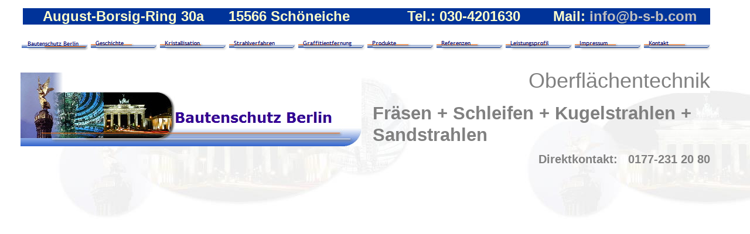

--- FILE ---
content_type: text/html
request_url: http://www.b-s-b.com/
body_size: 20954
content:

<!DOCTYPE HTML PUBLIC "-//W3C//DTD HTML 4.01 Transitional//EN" "http://www.w3.org/TR/html4/loose.dtd">
<HTML>
<HEAD>
<TITLE>Willkommen</TITLE>
<META HTTP-EQUIV="Content-Type" CONTENT="text/html; charset=iso-8859-1">
<META NAME="Generator" CONTENT="NetObjects Fusion 7.5 für Windows">
<META NAME="Datum" CONTENT="1.10.2009">
<META NAME="Copyright" CONTENT="Mario Kachel">
<META NAME="Keywords" CONTENT="BSB,Bautenschutz,Graffitischutz,Graffitientfernung,Berlin,Protectosil,Graffinet,EAG,Fassadenreinigung,Fassadenschutz,torbo,Sandstrahlen,Feuchtsandstrahlen,Holocaust,Beton,Betonsanierung,Betonkorrosion">
<META NAME="Autor" CONTENT="Mario Kachel">
<META NAME="Kontaktadresse" CONTENT="10318 Berlin,ARberstr.12">
<script src="./scripts/interval_handle.js" type="text/javascript"></script>
<script src="./scripts/rotating_picture.js" type="text/javascript"></script>
<META NAME="Title" CONTENT="www.nanotec.de">
<META NAME="Author" CONTENT="Mario Kachel">
<META NAME="Publisher" CONTENT="Mario Kachel">
<META NAME="Copyright" CONTENT="Mario Kachel">
<META NAME="Revisit" CONTENT="After 14 days">
<META NAME="Keywords" CONTENT="Penetron,Polyurea,Ortschaum,Betonkristallisation,BSB,Bautenschutz,Graffitischutz,Graffitientfernung,Berlin,Protectosil,Graffinet,EAG,Fassadenreinigung,Fassadenschutz,torbo,Sandstrahlen,Feuchtsandstrahlen,Holocaust,Beton,Betonsanierung,Betonkorrosion,Fassadenimprägnierung, Fassadenversiegelung,Nanosafe,Grafftiprofi,Antigraffiti,Heißspritzfolie,Gartenteich bauen,Abdichten,Keller abdichten">
<META NAME="Description" CONTENT="Fachbetrieb für Betonkristallisation,Fassadenreinigung,Sandstrahlarbeiten und Graffitischutz">
<META NAME="Abstract" CONTENT="Fachbetrieb für Betonkristallisation,Fassadenreinigung,Sandstrahlarbeiten und Graffitischutz">
<META NAME="page-topic" CONTENT="Bauen Wohnen">
<META NAME="page-topic" CONTENT="Katalog Verzeichnis">
<META NAME="audience" CONTENT=" Alle ">
<META NAME="Robots" CONTENT="INDEX,FOLLOW">
<META NAME="Language" CONTENT="Deutsch">
<SCRIPT TYPE="text/javascript">
<!--
function F_loadRollover(){} function F_roll(){}
//-->
</SCRIPT>
<SCRIPT TYPE="text/javascript" SRC="./assets/jquery.js">
</SCRIPT>
<SCRIPT TYPE="text/javascript" SRC="./assets/rollover.js">
</SCRIPT>
<LINK REL="STYLESHEET" TYPE="text/css" HREF="./html/fusion.css">
<LINK REL="STYLESHEET" TYPE="text/css" HREF="./html/style.css">
<LINK REL="STYLESHEET" TYPE="text/css" HREF="./html/site.css"><script type="text/javascript">
  var _gaq = _gaq || [];
  _gaq.push(['_setAccount', 'UA-29728369-1']);
  _gaq.push(['_trackPageview']);

  (function() {
    var ga = document.createElement('script'); ga.type = 'text/javascript'; ga.async = true;
    ga.src = ('https:' == document.location.protocol ? 'https://ssl' : 'http://www') + '.google-analytics.com/ga.js';
    var s = document.getElementsByTagName('script')[0]; s.parentNode.insertBefore(ga, s);
  })();
</script>

</HEAD>
<BODY NOF="NOF" STYLE="margin: 0px;">
    <TABLE BORDER="0" CELLSPACING="0" CELLPADDING="0" WIDTH="1212" NOF="LY">
        <TR VALIGN="TOP" ALIGN="LEFT">
            <TD HEIGHT="14" WIDTH="39"><IMG SRC="./assets/images/autogen/clearpixel.gif" WIDTH="39" HEIGHT="1" BORDER="0" ALT=""></TD>
            <TD WIDTH="1173"><IMG SRC="./assets/images/autogen/clearpixel.gif" WIDTH="1173" HEIGHT="1" BORDER="0" ALT=""></TD>
        </TR>
        <TR VALIGN="TOP" ALIGN="LEFT">
            <TD></TD>
            <TD WIDTH="1173" ID="Text41" CLASS="TextObject" STYLE="background-color: rgb(0,51,153);">
                <H2 STYLE="margin-bottom: 0px;"><SPAN STYLE="color: rgb(255,255,204);">&nbsp;&nbsp;&nbsp;&nbsp; August-Borsig-Ring 30a&nbsp;&nbsp;&nbsp;&nbsp;&nbsp; 15566 Schöneiche&nbsp;&nbsp;&nbsp;&nbsp;&nbsp;&nbsp;&nbsp;&nbsp;&nbsp;&nbsp;&nbsp;&nbsp;&nbsp; Tel.: 030-420163<SPAN STYLE="font-size: 36px;"></SPAN>0&nbsp;&nbsp;&nbsp;&nbsp;&nbsp;&nbsp;&nbsp; Mail:<A NOF="LS_E" HREF="javascript:void(0)" class="nof-navPositioning" style="cursor:default;"> <SPAN STYLE="color: rgb(192,192,192);">info@b-s-b.com</SPAN></A></SPAN></H2>
            </TD>
        </TR>
    </TABLE>
    <TABLE BORDER="0" CELLSPACING="0" CELLPADDING="0" WIDTH="1215" NOF="LY">
        <TR VALIGN="TOP" ALIGN="LEFT">
            <TD HEIGHT="22" WIDTH="37"><IMG SRC="./assets/images/autogen/clearpixel.gif" WIDTH="37" HEIGHT="1" BORDER="0" ALT=""></TD>
            <TD></TD>
        </TR>
        <TR VALIGN="TOP" ALIGN="LEFT">
            <TD HEIGHT="22"></TD>
            <TD WIDTH="1178">
                <TABLE ID="Navigationsleiste2" BORDER="0" CELLSPACING="0" CELLPADDING="0" NOF=NB_CYHPNY020 WIDTH="1178">
                    <TR VALIGN="TOP" ALIGN="LEFT">
                        <TD WIDTH="116"><A HREF="./index.html" class="nof-navButtonAnchor" onmouseover="F_loadRollover('Navigationsschaltflaeche1','',0);F_roll('Navigationsschaltflaeche1',1)" onmouseout="F_roll('Navigationsschaltflaeche1',0)"><IMG ID="Navigationsschaltflaeche1" NAME="Navigationsschaltflaeche1" HEIGHT="22" WIDTH="116" SRC="./assets/images/autogen/Bautenschutz-Berlin_Hbut2_1.gif" onmouseover="F_loadRollover(this,'Bautenschutz-Berlin_HRbut1_1.gif',0)" BORDER="0" ALT="Bautenschutz Berlin" TITLE="Bautenschutz Berlin"></A></TD>
                        <TD WIDTH="118"><A HREF="./html/geschichte.html" class="nof-navButtonAnchor" onmouseover="F_loadRollover('Navigationsschaltflaeche2','',0);F_roll('Navigationsschaltflaeche2',1)" onmouseout="F_roll('Navigationsschaltflaeche2',0)"><IMG ID="Navigationsschaltflaeche2" NAME="Navigationsschaltflaeche2" HEIGHT="22" WIDTH="118" SRC="./assets/images/autogen/Geschichte_Nbut1_1.gif" onmouseover="F_loadRollover(this,'Geschichte_NRbut2_1.gif',0)" BORDER="0" ALT="Geschichte" TITLE="Geschichte"></A></TD>
                        <TD WIDTH="118"><A HREF="./html/kristallisation.html" class="nof-navButtonAnchor" onmouseover="F_loadRollover('Navigationsschaltflaeche3','',0);F_roll('Navigationsschaltflaeche3',1)" onmouseout="F_roll('Navigationsschaltflaeche3',0)"><IMG ID="Navigationsschaltflaeche3" NAME="Navigationsschaltflaeche3" HEIGHT="22" WIDTH="118" SRC="./assets/images/autogen/Kristallisation_Nbut1_1.gif" onmouseover="F_loadRollover(this,'Kristallisation_NRbut2_1.gif',0)" BORDER="0" ALT="Kristallisation" TITLE="Kristallisation"></A></TD>
                        <TD WIDTH="118"><A HREF="./html/strahlverfahren.html" class="nof-navButtonAnchor" onmouseover="F_loadRollover('Navigationsschaltflaeche4','',0);F_roll('Navigationsschaltflaeche4',1)" onmouseout="F_roll('Navigationsschaltflaeche4',0)"><IMG ID="Navigationsschaltflaeche4" NAME="Navigationsschaltflaeche4" HEIGHT="22" WIDTH="118" SRC="./assets/images/autogen/Strahlverfahren_Nbut1_1.gif" onmouseover="F_loadRollover(this,'Strahlverfahren_NRbut2_1.gif',0)" BORDER="0" ALT="Strahlverfahren" TITLE="Strahlverfahren"></A></TD>
                        <TD WIDTH="118"><A HREF="./html/graffitientfernung.html" class="nof-navButtonAnchor" onmouseover="F_loadRollover('Navigationsschaltflaeche5','',0);F_roll('Navigationsschaltflaeche5',1)" onmouseout="F_roll('Navigationsschaltflaeche5',0)"><IMG ID="Navigationsschaltflaeche5" NAME="Navigationsschaltflaeche5" HEIGHT="22" WIDTH="118" SRC="./assets/images/autogen/Graffitientfernung_Nbut1_1.gif" onmouseover="F_loadRollover(this,'Graffitientfernung_NRbut2_1.gif',0)" BORDER="0" ALT="Graffitientfernung" TITLE="Graffitientfernung"></A></TD>
                        <TD WIDTH="118"><A HREF="./html/produkte1.html" class="nof-navButtonAnchor" onmouseover="F_loadRollover('Navigationsschaltflaeche6','',0);F_roll('Navigationsschaltflaeche6',1)" onmouseout="F_roll('Navigationsschaltflaeche6',0)"><IMG ID="Navigationsschaltflaeche6" NAME="Navigationsschaltflaeche6" HEIGHT="22" WIDTH="118" SRC="./assets/images/autogen/Produkte_Nbut1_1.gif" onmouseover="F_loadRollover(this,'Produkte_NRbut2_1.gif',0)" BORDER="0" ALT="Produkte" TITLE="Produkte"></A></TD>
                        <TD WIDTH="118"><A HREF="./html/referenzen.html" class="nof-navButtonAnchor" onmouseover="F_loadRollover('Navigationsschaltflaeche7','',0);F_roll('Navigationsschaltflaeche7',1)" onmouseout="F_roll('Navigationsschaltflaeche7',0)"><IMG ID="Navigationsschaltflaeche7" NAME="Navigationsschaltflaeche7" HEIGHT="22" WIDTH="118" SRC="./assets/images/autogen/Referenzen_Nbut1_1.gif" onmouseover="F_loadRollover(this,'Referenzen_NRbut2_1.gif',0)" BORDER="0" ALT="Referenzen" TITLE="Referenzen"></A></TD>
                        <TD WIDTH="118"><A HREF="./html/leistungsprofil.html" class="nof-navButtonAnchor" onmouseover="F_loadRollover('Navigationsschaltflaeche8','',0);F_roll('Navigationsschaltflaeche8',1)" onmouseout="F_roll('Navigationsschaltflaeche8',0)"><IMG ID="Navigationsschaltflaeche8" NAME="Navigationsschaltflaeche8" HEIGHT="22" WIDTH="118" SRC="./assets/images/autogen/Leistungsprofil_Nbut1_1.gif" onmouseover="F_loadRollover(this,'Leistungsprofil_NRbut2_1.gif',0)" BORDER="0" ALT="Leistungsprofil" TITLE="Leistungsprofil"></A></TD>
                        <TD WIDTH="118"><A HREF="./html/impressum.html" class="nof-navButtonAnchor" onmouseover="F_loadRollover('Navigationsschaltflaeche9','',0);F_roll('Navigationsschaltflaeche9',1)" onmouseout="F_roll('Navigationsschaltflaeche9',0)"><IMG ID="Navigationsschaltflaeche9" NAME="Navigationsschaltflaeche9" HEIGHT="22" WIDTH="118" SRC="./assets/images/autogen/Impressum_Nbut1_1.gif" onmouseover="F_loadRollover(this,'Impressum_NRbut2_1.gif',0)" BORDER="0" ALT="Impressum" TITLE="Impressum"></A></TD>
                        <TD WIDTH="118" HEIGHT="22"><A HREF="./html/kontakt.html" class="nof-navButtonAnchor" onmouseover="F_loadRollover('Navigationsschaltflaeche10','',0);F_roll('Navigationsschaltflaeche10',1)" onmouseout="F_roll('Navigationsschaltflaeche10',0)"><IMG ID="Navigationsschaltflaeche10" NAME="Navigationsschaltflaeche10" HEIGHT="22" WIDTH="118" SRC="./assets/images/autogen/Kontakt_Nbut1_1.gif" onmouseover="F_loadRollover(this,'Kontakt_NRbut2_1.gif',0)" BORDER="0" ALT="Kontakt" TITLE="Kontakt"></A></TD>
                    </TR>
                </TABLE>
            </TD>
        </TR>
    </TABLE>
    <TABLE CELLPADDING="0" CELLSPACING="0" BORDER="0" WIDTH="1212" NOF="LY">
        <TR VALIGN="TOP" ALIGN="LEFT">
            <TD>
                <TABLE BORDER="0" CELLSPACING="0" CELLPADDING="0" WIDTH="617" NOF="LY">
                    <TR VALIGN="TOP" ALIGN="LEFT">
                        <TD HEIGHT="38" WIDTH="35"><IMG SRC="./assets/images/autogen/clearpixel.gif" WIDTH="35" HEIGHT="1" BORDER="0" ALT=""></TD>
                        <TD></TD>
                    </TR>
                    <TR VALIGN="TOP" ALIGN="LEFT">
                        <TD HEIGHT="126"></TD>
                        <TD WIDTH="582"><IMG ID="Banner1" HEIGHT="126" WIDTH="582" SRC="./assets/images/autogen/Bautenschutz-Berlin_Nbanner.jpg" BORDER="0" ALT="Bautenschutz Berlin" TITLE="Bautenschutz Berlin" NOF=B_H></TD>
                    </TR>
                </TABLE>
            </TD>
            <TD>
                <TABLE BORDER="0" CELLSPACING="0" CELLPADDING="0" WIDTH="595" NOF="LY">
                    <TR VALIGN="TOP" ALIGN="LEFT">
                        <TD HEIGHT="30" WIDTH="19"><IMG SRC="./assets/images/autogen/clearpixel.gif" WIDTH="19" HEIGHT="1" BORDER="0" ALT=""></TD>
                        <TD WIDTH="32"><IMG SRC="./assets/images/autogen/clearpixel.gif" WIDTH="32" HEIGHT="1" BORDER="0" ALT=""></TD>
                        <TD WIDTH="145"><IMG SRC="./assets/images/autogen/clearpixel.gif" WIDTH="145" HEIGHT="1" BORDER="0" ALT=""></TD>
                        <TD WIDTH="399"><IMG SRC="./assets/images/autogen/clearpixel.gif" WIDTH="399" HEIGHT="1" BORDER="0" ALT=""></TD>
                    </TR>
                    <TR VALIGN="TOP" ALIGN="LEFT">
                        <TD COLSPAN="2"></TD>
                        <TD COLSPAN="2" WIDTH="544" ID="Text37" CLASS="TextObject" STYLE="background-color: rgb(255,255,255);">
                            <P STYLE="text-align: right; margin-bottom: 0px;"><SPAN STYLE="font-family: 'Arial Black', 'Helvetica Bold', Charcoal, Sans-serif; font-size: 36px; color: rgb(128,128,128);">Oberflächentechnik</SPAN></P>
                        </TD>
                    </TR>
                    <TR VALIGN="TOP" ALIGN="LEFT">
                        <TD COLSPAN="4" HEIGHT="16"></TD>
                    </TR>
                    <TR VALIGN="TOP" ALIGN="LEFT">
                        <TD></TD>
                        <TD COLSPAN="3" WIDTH="576" ID="Text43" CLASS="TextObject">
                            <H1 STYLE="margin-bottom: 0px;"><SPAN STYLE="color: rgb(128,128,128);">Fräsen + Schleifen + Kugelstrahlen + Sandstrahlen</SPAN></H1>
                        </TD>
                    </TR>
                    <TR VALIGN="TOP" ALIGN="LEFT">
                        <TD COLSPAN="4" HEIGHT="11"></TD>
                    </TR>
                    <TR VALIGN="TOP" ALIGN="LEFT">
                        <TD COLSPAN="3"></TD>
                        <TD WIDTH="399" ID="Text35" CLASS="TextObject">
                            <P STYLE="text-align: right; margin-bottom: 0px;"><B><SPAN STYLE="font-size: 20px; color: rgb(128,128,128); font-weight: bold;">Direktkontakt:&nbsp;&nbsp; 0177-231 20 80</SPAN></B></P>
                        </TD>
                    </TR>
                </TABLE>
            </TD>
        </TR>
    </TABLE>
    <TABLE BORDER="0" CELLSPACING="0" CELLPADDING="0" WIDTH="835" NOF="LY">
        <TR VALIGN="TOP" ALIGN="LEFT">
            <TD HEIGHT="40" WIDTH="14"><IMG SRC="./assets/images/autogen/clearpixel.gif" WIDTH="14" HEIGHT="1" BORDER="0" ALT=""></TD>
            <TD></TD>
        </TR>
        <TR VALIGN="TOP" ALIGN="LEFT">
            <TD HEIGHT="706"></TD>
            <TD WIDTH="821"><!-- Comment out Fusion's HTML IMG tag<IMG ID="RotatingPicture1" HEIGHT="706" WIDTH="821" SRC="./assets/images/rotatingpicture.gif" BORDER="0" ALT="">--> 
<script type="text/javascript"> 
  var var_1612421493957 = new RotatingPicture(); 
 var_1612421493957.init("1612421493957",821,706,5000,false,true);
var_1612421493957.Pics[0] = new Picture("./assets/images/torbo_DPF.jpg","","");
var_1612421493957.Pics[1] = new Picture("./assets/images/ARD.jpg","","");
var_1612421493957.Pics[2] = new Picture("./torbo_DPF2.jpg","","");
var_1612421493957.Pics[3] = new Picture("./assets/images/HoloReinig.jpg","","");
var_1612421493957.Pics[4] = new Picture("./assets/images/Fischzucht_Peitz2.jpg","","");
var_1612421493957.Pics[5] = new Picture("./assets/images/CIMG0235.jpg","","");
var_1612421493957.Pics[6] = new Picture("./assets/images/Bulowstr._2.jpg","","");
var_1612421493957.Pics[7] = new Picture("./Schleifroboter.jpg","","");
var_1612421493957.Pics[8] = new Picture("./assets/images/Bild_022.jpg","","");
var_1612421493957.Pics[9] = new Picture("./assets/images/Bautec.jpg","","");
</script>
<div ID="RotatingPictureDiv1612421493957" style="overflow: hidden;" onClick="var_1612421493957.goClick();">
<table width="100%" border="0" cellpadding="0" cellspacing="0">
<tr><td align="center" valign="middle">
<img ID="RotatingPictureImg1612421493957" alt="" src="">
</td></tr>
</table>
</div><script type="text/javascript">
var_1612421493957.show();
</script><script type="text/javascript">
hi.addHandle(var_1612421493957.Interval, "var_1612421493957.rotate()");
</script></TD>
        </TR>
    </TABLE>
    <TABLE BORDER="0" CELLSPACING="0" CELLPADDING="0" NOF="LY">
        <TR VALIGN="TOP" ALIGN="LEFT">
            <TD HEIGHT="11"></TD>
        </TR>
        <TR VALIGN="TOP" ALIGN="LEFT">
            <TD WIDTH="661" NOF="NB_AYHTNN120" CLASS="TextNavBar" STYLE="text-align: center;">[Bautenschutz&nbsp;Berlin] [<A CLASS="nof-navPositioning" HREF="./html/geschichte.html">Geschichte</A>] [<A CLASS="nof-navPositioning" HREF="./html/kristallisation.html">Kristallisation</A>] [<A CLASS="nof-navPositioning" HREF="./html/gutachten.html">Gutachten</A>] [<A CLASS="nof-navPositioning" HREF="./html/produkte.html">Produkte</A>] [<A CLASS="nof-navPositioning" HREF="./html/microkristal-inject.html">MicroKristal-Inject</A>] [<A CLASS="nof-navPositioning" HREF="./html/strahlverfahren.html">Strahlverfahren</A>] [<A CLASS="nof-navPositioning" HREF="./html/feuchtsandstrahlen.html">Feuchtsandstrahlen</A>] [<A CLASS="nof-navPositioning" HREF="./html/asphalt.html">Asphalt</A>] [<A CLASS="nof-navPositioning" HREF="./html/beton.html">Beton</A>] [<A CLASS="nof-navPositioning" HREF="./html/boote.html">Boote</A>] [<A CLASS="nof-navPositioning" HREF="./html/denkmaler.html">Denkmäler</A>] [<A CLASS="nof-navPositioning" HREF="./html/fassaden.html">Fassaden</A>] [<A CLASS="nof-navPositioning" HREF="./html/u-_bulowstrasse.html">U-&nbsp;Bahnhof&nbsp;Bülowstraße</A>] [<A CLASS="nof-navPositioning" HREF="./html/berlin-_buch.html">Berlin-&nbsp;Buch</A>] [<A CLASS="nof-navPositioning" HREF="./html/ard-studio_berlin.html">ARD-Studio&nbsp;Berlin</A>] [<A CLASS="nof-navPositioning" HREF="./html/graffiti.html">Graffiti</A>] [<A CLASS="nof-navPositioning" HREF="./html/holz.html">Holz</A>] [<A CLASS="nof-navPositioning" HREF="./html/technik.html">Technik</A>] [<A CLASS="nof-navPositioning" HREF="./html/kugelstrahlen.html">Kugelstrahlen</A>] [<A CLASS="nof-navPositioning" HREF="./html/rotationsstrahlen.html">Rotationsstrahlen</A>] [<A CLASS="nof-navPositioning" HREF="./html/referenzen1.html">Referenzen</A>] [<A CLASS="nof-navPositioning" HREF="./html/graffitientfernung.html">Graffitientfernung</A>] [<A CLASS="nof-navPositioning" HREF="./html/produkte1.html">Produkte</A>] [<A CLASS="nof-navPositioning" HREF="./html/abdichtung.cfm">Abdichtung</A>] [<A CLASS="nof-navPositioning" HREF="./html/ortschaum.html">Ortschaum</A>] [<A CLASS="nof-navPositioning" HREF="./html/oberflachenschutz.html">Oberflächenschutz</A>] [<A CLASS="nof-navPositioning" HREF="./html/tiefenimpragnierungen.html">Tiefenimprägnierungen</A>] [<A CLASS="nof-navPositioning" HREF="./html/protectosil_cit.html">Protectosil&nbsp;CIT</A>] [<A CLASS="nof-navPositioning" HREF="./html/polyurea.html">Polyurea</A>] [<A CLASS="nof-navPositioning" HREF="./html/graffitischutz.html">Graffitischutz</A>] [<A CLASS="nof-navPositioning" HREF="./html/semi_permanent.html">Semi&nbsp;Permanent</A>] [<A CLASS="nof-navPositioning" HREF="./html/semipermanent.html">Semipermanent</A>] [<A CLASS="nof-navPositioning" HREF="./html/permanent.html">Permanent</A>] [<A CLASS="nof-navPositioning" HREF="./html/fassade-metall-holz.html">Fassade,Metall,Holz</A>] [<A CLASS="nof-navPositioning" HREF="./html/2-_k-pu.html">2-&nbsp;K-PU</A>] [<A CLASS="nof-navPositioning" HREF="./html/protectosil_.html">Protectosil</A>] [<A CLASS="nof-navPositioning" HREF="./html/natur-_und_werkstein.html">Natur-&nbsp;und&nbsp;Werkstein</A>] [<A CLASS="nof-navPositioning" HREF="./html/nanosil.html">Nano&nbsp;Schutzlack</A>] [<A CLASS="nof-navPositioning" HREF="./html/referenzen.html">Referenzen</A>] [<A CLASS="nof-navPositioning" HREF="./html/iodacc-_santa_cruz.html">IODACC-&nbsp;Santa&nbsp;Cruz</A>] [<A CLASS="nof-navPositioning" HREF="./html/polnisches_denkmal.html">polnisches&nbsp;Denkmal</A>] [<A CLASS="nof-navPositioning" HREF="./html/holocaust_mahnmal.html">Holocaust&nbsp;Mahnmal</A>] [<A CLASS="nof-navPositioning" HREF="./html/prasentationen.html">Präsentationen</A>] [<A CLASS="nof-navPositioning" HREF="./html/hauptbahnhof.html">Hauptbahnhof</A>] [<A CLASS="nof-navPositioning" HREF="./html/bundeskanzleramt.html">Bundeskanzleramt</A>] [<A CLASS="nof-navPositioning" HREF="./html/u_55.html">U&nbsp;55</A>] [<A CLASS="nof-navPositioning" HREF="./html/hauptbahnhof1.html">Hauptbahnhof</A>] [<A CLASS="nof-navPositioning" HREF="./html/kanzleramt.html">Kanzleramt</A>] [<A CLASS="nof-navPositioning" HREF="./html/brandeburger_tor.html">Brandenburger&nbsp;Tor</A>] [<A CLASS="nof-navPositioning" HREF="./html/leistungsprofil.html">Leistungsprofil</A>] [<A CLASS="nof-navPositioning" HREF="./html/impressum.html">Impressum</A>] [<A CLASS="nof-navPositioning" HREF="./html/kontakt.html">Kontakt</A>] [<A CLASS="nof-navPositioning" HREF="./html/anfahrt.html">Anfahrt</A>]</TD>
        </TR>
    </TABLE>
    <TABLE BORDER="0" CELLSPACING="0" CELLPADDING="0" WIDTH="179" NOF="LY">
        <TR VALIGN="TOP" ALIGN="LEFT">
            <TD HEIGHT="17" WIDTH="3"><IMG SRC="./assets/images/autogen/clearpixel.gif" WIDTH="3" HEIGHT="1" BORDER="0" ALT=""></TD>
            <TD WIDTH="176"><IMG SRC="./assets/images/autogen/clearpixel.gif" WIDTH="176" HEIGHT="1" BORDER="0" ALT=""></TD>
        </TR>
        <TR VALIGN="TOP" ALIGN="LEFT">
            <TD></TD>
            <TD WIDTH="176" ID="Text39" CLASS="TextObject">
                <P STYLE="margin-bottom: 0px;"><SPAN STYLE="font-size: 10px; color: rgb(204,51,0);">letzte Aktualisierung: 31.01.2021</SPAN></P>
            </TD>
        </TR>
    </TABLE>
</BODY>
</HTML>
 

--- FILE ---
content_type: text/css
request_url: http://www.b-s-b.com/html/style.css
body_size: 1596
content:
/* CSS definition file containing sitestyle stylesheets */
BODY { font-family: Arial, Helvetica, Geneva, Sans-serif, sans-serif; background-color: rgb(255,255,255); background-image: url( "../assets/images/bak1.jpg" )}
 A:active { color: rgb(255,0,0)}
 A:link { color: rgb(0,51,204)}
 A:visited { color: rgb(153,0,153)}
 .TextNavBar{ font-size: xx-small}
 A:hover { color: rgb(255,0,0)}
 
.nof_visualberlinBanners1-Banner1{
font-family:Verdana; font-size:24px; font-weight:700; font-style:normal; color:#330099 
}

.nof_visualberlinNavbar2-Regular{
font-family:Trebuchet MS ; font-size:10px; font-weight:400; font-style:normal; color:#000066 
}

.nof_visualberlinNavbar4-Rollover{
font-family:Trebuchet MS ; font-size:10px; font-weight:400; font-style:normal; color:#000066 
}

.nof_visualberlinNavbar6-Highlighted{
font-family:Trebuchet MS ; font-size:10px; font-weight:400; font-style:normal; color:#000066 
}

.nof_visualberlinNavbar8-HighlightedRollover{
font-family:Trebuchet MS ; font-size:10px; font-weight:400; font-style:normal; color:#000066 
}

.nof_visualberlinNavbar3-Regular{
font-family:Trebuchet MS ; font-size:10px; font-weight:400; font-style:normal; color:#000066 
}

.nof_visualberlinNavbar5-Rollover{
font-family:Trebuchet MS ; font-size:10px; font-weight:400; font-style:normal; color:#000066 
}

.nof_visualberlinNavbar7-Highlighted{
font-family:Trebuchet MS ; font-size:10px; font-weight:400; font-style:normal; color:#000066 
}

.nof_visualberlinNavbar9-HighlightedRollover{
font-family:Trebuchet MS ; font-size:10px; font-weight:400; font-style:normal; color:#000066 
}


--- FILE ---
content_type: text/javascript
request_url: http://www.b-s-b.com/scripts/rotating_picture.js
body_size: 4288
content:
/*      Definition of Picture class
*  function getPictureAlt - returns the alt_text of the picture
*  function getPicture - returns the picture
*  function getPictureLink - returns the link of the picture
*/
function Picture(pic, picture_link, picture_alt) {
  this.Pic = new Image();
  this.Pic.src = pic;
  this.PictureLink = picture_link;
  this.PictureAlt = picture_alt;
  
  this.getPictureAlt = function getPictureAlt() {
    return this.PictureAlt;
  }
   
  this.getPicture = function getPicture() {
    return this.Pic;
  }
  
  this.getPictureLink = function getPictureLink() {
    return this.PictureLink;
  }
}

/*    Definition of Rotating Picture Class
*  function show - displays the initial picture, sets the size of the Div and starts the rotation process
*  function rotate - changes the picture according to parameteres
*/
function RotatingPicture(){

this.init = function init(id, width, height, interval, randomize, scale){
  this.Width = width;
  this.Height = height;
  this.Interval = interval;
  this.Randomize = randomize;
  this.Scale = scale;
  this.currentPic = 0;
  this.ID = id;
  this.Pics = new Array();
 }

this.show = function show(){
    //checks if there are any picture files
   if (this.Pics.length == 0){
     //window.alert(this.ID + " No pictures");
     var rpImg = document.getElementById( "RotatingPictureImg" + this.ID );
     rpImg.width = 0;
     rpImg.height = 0;
     this.Interval = 1;
   }else
   {
  var rpDiv = document.getElementById( "RotatingPictureDiv" + this.ID );
  rpDiv.style.width = this.Width;
  rpDiv.style.height = this.Height;
  this.currentPic = -1;
  this.rotate();      
  }
 }

this.rotate = function rotate(){
   var rpImg = document.getElementById( "RotatingPictureImg" + this.ID );
   var rpDiv = document.getElementById( "RotatingPictureDiv" + this.ID );
   //checks if there are any picture files
   if (this.Pics.length != 0){
   
   //if (this.Pics.length == 1 && rpImg.src == ""){
   //  return;
   //}
   if (this.Randomize == false){
     //checks if the last image is shown
     if(this.currentPic<this.Pics.length-1)
        this.currentPic++;
        else
        this.currentPic = 0;
   }
   else{
     var s = this.currentPic;
     
     //generates random values until they are different from currentPic - so that a different picture is shown
     do
       s = Math.floor(Math.random() * this.Pics.length);
     while(s == this.currentPic || s >= this.Pics.length)
     this.currentPic = s;
   }
   
   
   // if picture has link then set pointer to hand, else set pointer to default
   if ( this.Pics[ this.currentPic ].getPictureLink() != "" )
       rpDiv.style.cursor = "pointer";
    else
       rpDiv.style.cursor = "default";
       
   // if picture has alt then set picture alt
   if ( this.Pics[ this.currentPic ].getPictureAlt() != "" ){
       rpImg.alt = this.Pics[ this.currentPic ].getPictureAlt();
       rpImg.title = this.Pics[ this.currentPic ].getPictureAlt();
   } else {
       rpImg.alt = "";
       rpImg.title = "";
   }   
       
   //if scale then resize picture
   if (this.Scale){
	var image_width = this.Pics[ this.currentPic ].getPicture().width;
	var image_height = this.Pics[ this.currentPic ].getPicture().height;

	if(image_width > this.Width || image_height > this.Height){

		var proc_width = 100 - (this.Width * 100 / image_width);
		var proc_height = 100 - (this.Height * 100 / image_height);
		var proc = proc_width;
		if(proc < proc_height){
			proc = proc_height;
		}
		//window.alert(this.Pics[ this.currentPic ].getPicture().src + ":" + proc);
		 rpImg.src = "";
		rpImg.width = image_width - (image_width * proc / 100);
		rpImg.height = image_height - (image_height * proc / 100);
	}
	else{
		rpImg.src = "";
		rpImg.width = image_width;
		rpImg.height = image_height;
	}
  }
  //set picture to currentPic
   rpImg.src = this.Pics[ this.currentPic ].getPicture().src;
   rpImg.align = "center";
 }
//function to handle the link on the picture
this.goClick = function goClick(){
  if ( this.Pics[ this.currentPic ].getPictureLink() != "" )
    window.location = this.Pics[ this.currentPic ].getPictureLink();
 } 
 }
}
